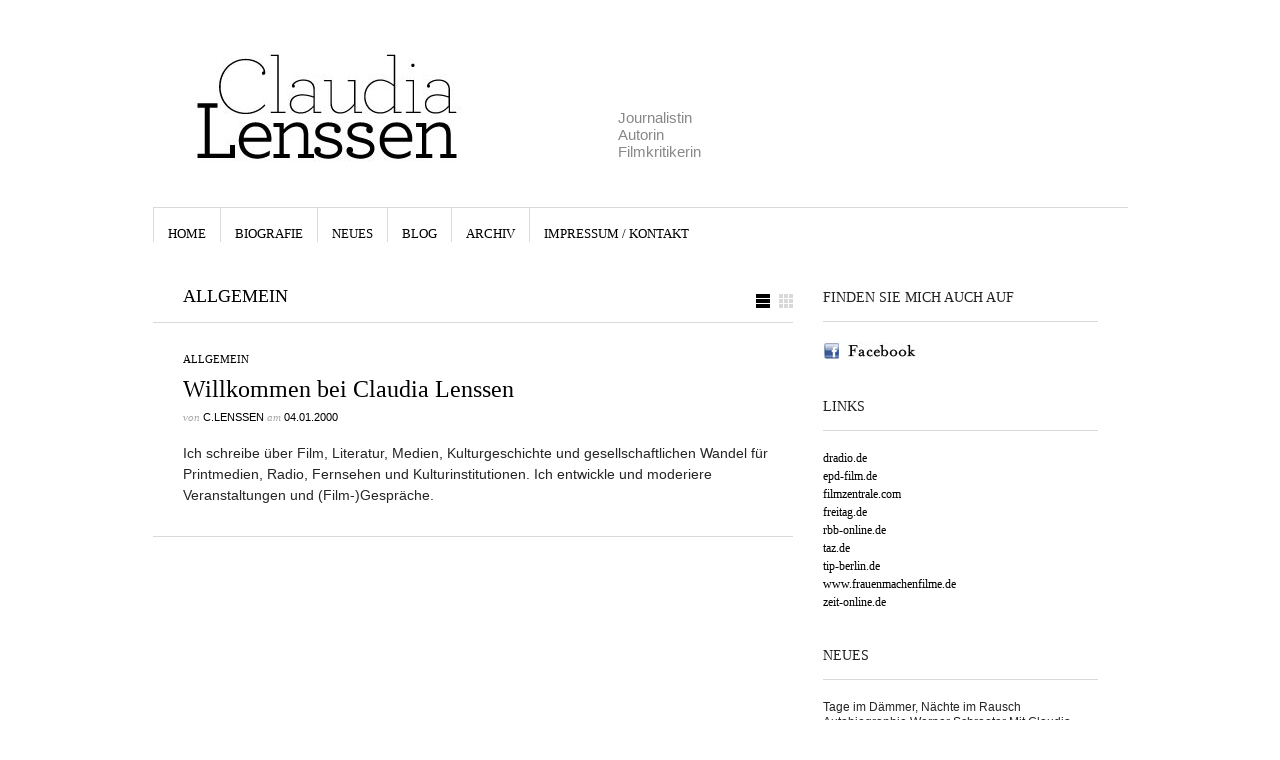

--- FILE ---
content_type: text/html; charset=UTF-8
request_url: http://www.claudia-lenssen.de/category/allgemein/
body_size: 8894
content:
<!DOCTYPE html PUBLIC "-//W3C//DTD XHTML 1.1//EN" "http://www.w3.org/TR/xhtml11/DTD/xhtml11.dtd">
<html xmlns="http://www.w3.org/1999/xhtml" dir="ltr" xml:lang="de-DE">
    <head>
        <meta http-equiv="Content-Type" content="text/html; charset=UTF-8" />
        <title>Allgemein | Claudia Lenssen</title>
        <meta http-equiv="Content-language" content="de-DE" />
		<link rel="profile" href="http://gmpg.org/xfn/11" />
        <link rel="shortcut icon" href="http://www.claudia-lenssen.de/wp-content/themes/sight/images/favico.ico" type="image/x-icon" />
        <link rel="stylesheet" type="text/css" media="all" href="http://www.claudia-lenssen.de/wp-content/themes/sight/style.css" />
        <!--[if IE]><link rel="stylesheet" type="text/css" media="all" href="http://www.claudia-lenssen.de/wp-content/themes/sight/ie.css" /><![endif]-->
                <link rel="alternate" type="application/rss+xml" title="Claudia Lenssen &raquo; Feed" href="http://www.claudia-lenssen.de/feed/" />
<link rel="alternate" type="application/rss+xml" title="Claudia Lenssen &raquo; Kommentar-Feed" href="http://www.claudia-lenssen.de/comments/feed/" />
<link rel="alternate" type="application/rss+xml" title="Claudia Lenssen &raquo; Allgemein Kategorie-Feed" href="http://www.claudia-lenssen.de/category/allgemein/feed/" />
<link rel='stylesheet' id='contact-form-7-css'  href='http://www.claudia-lenssen.de/wp-content/plugins/contact-form-7/includes/css/styles.css?ver=3.4.1' type='text/css' media='all' />
<script type='text/javascript' src='http://www.claudia-lenssen.de/wp-includes/js/jquery/jquery.js?ver=1.8.3'></script>
<script type='text/javascript' src='http://www.claudia-lenssen.de/wp-content/themes/sight/js/jquery.cycle.all.min.js?ver=3.5.1'></script>
<script type='text/javascript' src='http://www.claudia-lenssen.de/wp-content/themes/sight/js/jquery.cookie.js?ver=3.5.1'></script>
<script type='text/javascript' src='http://www.claudia-lenssen.de/wp-content/themes/sight/js/script.js?ver=3.5.1'></script>
<link rel="EditURI" type="application/rsd+xml" title="RSD" href="http://www.claudia-lenssen.de/xmlrpc.php?rsd" />
<link rel="wlwmanifest" type="application/wlwmanifest+xml" href="http://www.claudia-lenssen.de/wp-includes/wlwmanifest.xml" /> 
<meta name="generator" content="WordPress 3.5.1" />
        	</head>
	<body style="background-color: #ffffff;">
        <div class="wrapper">

            <div class="header clear">
                <div class="logo">
                    <a href="http://www.claudia-lenssen.de"><img src="http://www.claudia-lenssen.de/wp-content/uploads/2011/02/claudia_lenssen_logo.jpg" alt="Claudia Lenssen"/></a>
                </div>

                
                				<div class="slogan">
                	Journalistin<br />
                    Autorin<br />
                    Filmkritikerin
                </div>
                
            </div>

            <div class="nav"><ul id="dd" class="dd"><li id="menu-item-25" class="menu-item menu-item-type-custom menu-item-object-custom menu-item-25"><a href="http://claudia-lenssen.de">Home</a></li>
<li id="menu-item-49" class="menu-item menu-item-type-custom menu-item-object-custom menu-item-49"><a href="http://www.claudia-lenssen.de/biografie">Biografie</a></li>
<li id="menu-item-24" class="menu-item menu-item-type-taxonomy menu-item-object-category menu-item-24"><a href="http://www.claudia-lenssen.de/category/neues/">Neues</a></li>
<li id="menu-item-120" class="menu-item menu-item-type-taxonomy menu-item-object-category menu-item-120"><a href="http://www.claudia-lenssen.de/category/blog/">Blog</a></li>
<li id="menu-item-93" class="menu-item menu-item-type-custom menu-item-object-custom menu-item-93"><a href="http://www.claudia-lenssen.de/archiv">Archiv</a></li>
<li id="menu-item-54" class="menu-item menu-item-type-custom menu-item-object-custom menu-item-54"><a href="http://www.claudia-lenssen.de/impressum-kontakt">Impressum / Kontakt</a></li>
</ul></div>            
            <!-- Container -->
            <div id="container" class="clear">
                <!-- Content -->
                <div id="content">
 
<div class="content-title">

                    Allgemein        
    <a href="javascript: void(0);" id="mode"></a>
</div>


    <div id="loop" class="list clear">

    
        <div class="post-1 post type-post status-publish format-standard hentry category-allgemein tag-biographie tag-claudia-lenssen tag-fernsehen tag-film tag-kritik tag-kulturinstitutionen tag-literatur tag-printmedien tag-radio tag-redakteurin post clear" id="post_1">
            
            <div class="post-category"><a href="http://www.claudia-lenssen.de/category/allgemein/" title="Alle Beiträge in Allgemein ansehen" rel="category tag">Allgemein</a></div>
            <h2><a href="http://www.claudia-lenssen.de/1/willkommen/">Willkommen bei Claudia Lenssen</a></h2>

            <div class="post-meta">von <span class="post-author"><a
                    href="http://www.claudia-lenssen.de/author/c-lenssen/" title="Posts by c.lenssen">c.lenssen</a></span>
                                   am <span
                        class="post-date">04.01.2000</span>              </div>
            <div class="post-content">Ich schreibe über Film, Literatur, Medien, Kulturgeschichte und gesellschaftlichen Wandel für Printmedien, Radio, Fernsehen und Kulturinstitutionen. Ich entwickle und moderiere Veranstaltungen und (Film-)Gespräche.</div>
        </div>

    
    </div>


    <div class="pagination">
                            </div>
    
            </div>
            <!-- /Content -->

            <div class="sidebar">
    <div id="text-3" class="widget_text widget"><h3>Finden Sie mich auch auf</h3><div class="widget-body clear">			<div class="textwidget"><a href="http://www.facebook.com/profile.php?id=100001992956849" target="_blank"><img src="http://www.claudia-lenssen.de/wp-content/uploads/2011/02/facebook.jpg" /></a></div>
		</div></div><div id="linkcat-2" class="widget_links widget"><h3>Links</h3><div class="widget-body clear">
	<ul class='xoxo blogroll'>
<li><a href="http://www.dradio.de/dkultur" title="dradio" target="_blank">dradio.de</a></li>
<li><a href="http://www.epd-film.de" title="epd-film" target="_blank">epd-film.de</a></li>
<li><a href="http://www.filmzentrale.com" title="filmzentrale.com" target="_blank">filmzentrale.com</a></li>
<li><a href="http://www.freitag.de" title="freitag" target="_blank">freitag.de</a></li>
<li><a href="http://www.rbb-online.de" title="rbb-online" target="_blank">rbb-online.de</a></li>
<li><a href="http://www.taz.de" title="taz" target="_blank">taz.de</a></li>
<li><a href="http://www.tip-berlin.de" title="tip-berlin" target="_blank">tip-berlin.de</a></li>
<li><a href="http://www.frauenmachenfilme.de" title="Website zu unserem neuen Buchprojekt &#8220;Wie haben Sie das gemacht?&#8221;" target="_blank">www.frauenmachenfilme.de</a></li>
<li><a href="http://www.zeit-online.de" title="zeit-online.de" target="_blank">zeit-online.de</a></li>

	</ul>
</div></div>
<div id="text-4" class="widget_text widget"><h3>Neues</h3><div class="widget-body clear">			<div class="textwidget">Tage im Dämmer, Nächte im Rausch
Autobiographie Werner Schroeter
Mit Claudia Lenssen
Aufbau Verlag, Berlin 2011,
410 S., 22,95€
<a href="http://www.aufbau-verlag.de/index.php/tage-im-dammer-nachte-im-rausch.html" target="_blank">zum Buch</a></div>
		</div></div></div>
            </div>
            <!-- /Container -->

            <div class="footer">
                <p class="copyright">&copy; 2026 <a href="http://www.claudia-lenssen.de">Claudia Lenssen</a>. Alle Rechte vorbehalten.Claudia Lenssen &uuml;bernimmt keinerlei rechtliche Verantwortung f&uuml;r die Inhalte externer Links.<br /></p>
                <p class="credits"></p>
            </div>
        </div>
        <!-- Page generated: 0,233 s, 26 queries -->
        <script type='text/javascript' src='http://www.claudia-lenssen.de/wp-content/plugins/contact-form-7/includes/js/jquery.form.min.js?ver=3.32.0-2013.04.03'></script>
<script type='text/javascript'>
/* <![CDATA[ */
var _wpcf7 = {"loaderUrl":"http:\/\/www.claudia-lenssen.de\/wp-content\/plugins\/contact-form-7\/images\/ajax-loader.gif","sending":"Senden ..."};
/* ]]> */
</script>
<script type='text/javascript' src='http://www.claudia-lenssen.de/wp-content/plugins/contact-form-7/includes/js/scripts.js?ver=3.4.1'></script>

        
	</body>
</html>